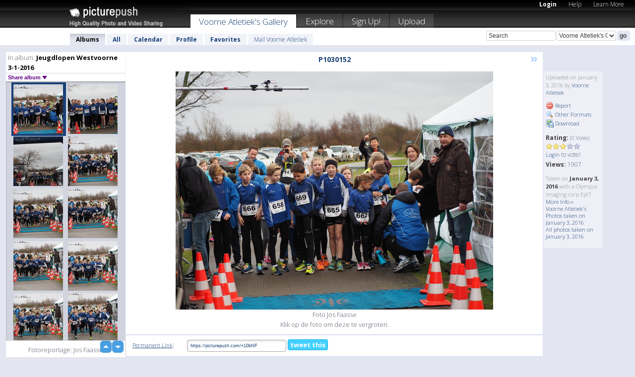

--- FILE ---
content_type: text/html; charset=UTF-8
request_url: https://voorneatletiek.picturepush.com/thumbs_page.php?alid=401060&page=1
body_size: 607
content:

    
        
    
    
        <div class="thumb">
<a class="link" e:behave="tooltip" id="img14920005" e:tiptext="P1030152<br />2016-01-03 14:47:41" e:transform="nav" href="https://voorneatletiek.picturepush.com/album/401060/14920005/Jeugdlopen--Westvoorne-3-1-2016/P1030152.html" e:href="/album/401060/detail/14920005" e:target="column2" e:highlight="true" onclick="var e=fix_e(arguments[0]); if(elem('massmenu')){elem('massmenu').activate('sel_14920005',e)};">
        
        
        
        <img height="100" width="100" alt="P1030152 - Jeugdlopen  Westvoorne 3-1-..." src="https://www1.picturepush.com/photo/a/14920005/100c/Jeugdlopen--Westvoorne-3-1-2016/P1030152.jpg?v0" /></a>
        
            <div class="data"> 
            
            </div>
        </div><div class="thumb">
<a class="link" e:behave="tooltip" id="img14920006" e:tiptext="P1030153<br />2016-01-03 14:47:43" e:transform="nav" href="https://voorneatletiek.picturepush.com/album/401060/14920006/Jeugdlopen--Westvoorne-3-1-2016/P1030153.html" e:href="/album/401060/detail/14920006" e:target="column2" e:highlight="true" onclick="var e=fix_e(arguments[0]); if(elem('massmenu')){elem('massmenu').activate('sel_14920006',e)};">
        
        
        
        <img height="100" width="100" alt="P1030153 - Jeugdlopen  Westvoorne 3-1-..." src="https://www1.picturepush.com/photo/a/14920006/100c/Jeugdlopen--Westvoorne-3-1-2016/P1030153.jpg?v0" /></a>
        
            <div class="data"> 
            
            </div>
        </div><div class="thumb">
<a class="link" e:behave="tooltip" id="img14920007" e:tiptext="P1030154<br />2016-01-03 14:47:44" e:transform="nav" href="https://voorneatletiek.picturepush.com/album/401060/14920007/Jeugdlopen--Westvoorne-3-1-2016/P1030154.html" e:href="/album/401060/detail/14920007" e:target="column2" e:highlight="true" onclick="var e=fix_e(arguments[0]); if(elem('massmenu')){elem('massmenu').activate('sel_14920007',e)};">
        
        
        
        <img height="100" width="100" alt="P1030154 - Jeugdlopen  Westvoorne 3-1-..." src="https://www1.picturepush.com/photo/a/14920007/100c/Jeugdlopen--Westvoorne-3-1-2016/P1030154.jpg?v1" /></a>
        
            <div class="data"> 
            
            </div>
        </div><div class="thumb">
<a class="link" e:behave="tooltip" id="img14920008" e:tiptext="P1030155<br />2016-01-03 14:47:46" e:transform="nav" href="https://voorneatletiek.picturepush.com/album/401060/14920008/Jeugdlopen--Westvoorne-3-1-2016/P1030155.html" e:href="/album/401060/detail/14920008" e:target="column2" e:highlight="true" onclick="var e=fix_e(arguments[0]); if(elem('massmenu')){elem('massmenu').activate('sel_14920008',e)};">
        
        
        
        <img height="100" width="100" alt="P1030155 - Jeugdlopen  Westvoorne 3-1-..." src="https://www1.picturepush.com/photo/a/14920008/100c/Jeugdlopen--Westvoorne-3-1-2016/P1030155.jpg?v0" /></a>
        
            <div class="data"> 
            
            </div>
        </div><div class="thumb">
<a class="link" e:behave="tooltip" id="img14920009" e:tiptext="P1030156<br />2016-01-03 14:47:48" e:transform="nav" href="https://voorneatletiek.picturepush.com/album/401060/14920009/Jeugdlopen--Westvoorne-3-1-2016/P1030156.html" e:href="/album/401060/detail/14920009" e:target="column2" e:highlight="true" onclick="var e=fix_e(arguments[0]); if(elem('massmenu')){elem('massmenu').activate('sel_14920009',e)};">
        
        
        
        <img height="100" width="100" alt="P1030156 - Jeugdlopen  Westvoorne 3-1-..." src="https://www1.picturepush.com/photo/a/14920009/100c/Jeugdlopen--Westvoorne-3-1-2016/P1030156.jpg?v0" /></a>
        
            <div class="data"> 
            
            </div>
        </div><div class="thumb">
<a class="link" e:behave="tooltip" id="img14920010" e:tiptext="P1030157<br />2016-01-03 14:47:49" e:transform="nav" href="https://voorneatletiek.picturepush.com/album/401060/14920010/Jeugdlopen--Westvoorne-3-1-2016/P1030157.html" e:href="/album/401060/detail/14920010" e:target="column2" e:highlight="true" onclick="var e=fix_e(arguments[0]); if(elem('massmenu')){elem('massmenu').activate('sel_14920010',e)};">
        
        
        
        <img height="100" width="100" alt="P1030157 - Jeugdlopen  Westvoorne 3-1-..." src="https://www1.picturepush.com/photo/a/14920010/100c/Jeugdlopen--Westvoorne-3-1-2016/P1030157.jpg?v0" /></a>
        
            <div class="data"> 
            
            </div>
        </div>    


        
        
    
    


--- FILE ---
content_type: text/html; charset=UTF-8
request_url: https://voorneatletiek.picturepush.com/thumbs_page.php?alid=401060&page=2
body_size: 603
content:

    
        
    
    
        <div class="thumb">
<a class="link" e:behave="tooltip" id="img14920011" e:tiptext="P1030158<br />2016-01-03 14:47:51" e:transform="nav" href="https://voorneatletiek.picturepush.com/album/401060/14920011/Jeugdlopen--Westvoorne-3-1-2016/P1030158.html" e:href="/album/401060/detail/14920011" e:target="column2" e:highlight="true" onclick="var e=fix_e(arguments[0]); if(elem('massmenu')){elem('massmenu').activate('sel_14920011',e)};">
        
        
        
        <img height="100" width="100" alt="P1030158 - Jeugdlopen  Westvoorne 3-1-..." src="https://www1.picturepush.com/photo/a/14920011/100c/Jeugdlopen--Westvoorne-3-1-2016/P1030158.jpg?v0" /></a>
        
            <div class="data"> 
            
            </div>
        </div><div class="thumb">
<a class="link" e:behave="tooltip" id="img14920012" e:tiptext="P1030159<br />2016-01-03 14:47:53" e:transform="nav" href="https://voorneatletiek.picturepush.com/album/401060/14920012/Jeugdlopen--Westvoorne-3-1-2016/P1030159.html" e:href="/album/401060/detail/14920012" e:target="column2" e:highlight="true" onclick="var e=fix_e(arguments[0]); if(elem('massmenu')){elem('massmenu').activate('sel_14920012',e)};">
        
        
        
        <img height="100" width="100" alt="P1030159 - Jeugdlopen  Westvoorne 3-1-..." src="https://www1.picturepush.com/photo/a/14920012/100c/Jeugdlopen--Westvoorne-3-1-2016/P1030159.jpg?v0" /></a>
        
            <div class="data"> 
            
            </div>
        </div><div class="thumb">
<a class="link" e:behave="tooltip" id="img14920013" e:tiptext="P1030160<br />2016-01-03 14:47:54" e:transform="nav" href="https://voorneatletiek.picturepush.com/album/401060/14920013/Jeugdlopen--Westvoorne-3-1-2016/P1030160.html" e:href="/album/401060/detail/14920013" e:target="column2" e:highlight="true" onclick="var e=fix_e(arguments[0]); if(elem('massmenu')){elem('massmenu').activate('sel_14920013',e)};">
        
        
        
        <img height="100" width="100" alt="P1030160 - Jeugdlopen  Westvoorne 3-1-..." src="https://www1.picturepush.com/photo/a/14920013/100c/Jeugdlopen--Westvoorne-3-1-2016/P1030160.jpg?v0" /></a>
        
            <div class="data"> 
            
            </div>
        </div><div class="thumb">
<a class="link" e:behave="tooltip" id="img14920014" e:tiptext="P1030161<br />2016-01-03 14:47:56" e:transform="nav" href="https://voorneatletiek.picturepush.com/album/401060/14920014/Jeugdlopen--Westvoorne-3-1-2016/P1030161.html" e:href="/album/401060/detail/14920014" e:target="column2" e:highlight="true" onclick="var e=fix_e(arguments[0]); if(elem('massmenu')){elem('massmenu').activate('sel_14920014',e)};">
        
        
        
        <img height="100" width="100" alt="P1030161 - Jeugdlopen  Westvoorne 3-1-..." src="https://www1.picturepush.com/photo/a/14920014/100c/Jeugdlopen--Westvoorne-3-1-2016/P1030161.jpg?v0" /></a>
        
            <div class="data"> 
            
            </div>
        </div><div class="thumb">
<a class="link" e:behave="tooltip" id="img14920015" e:tiptext="P1030162<br />2016-01-03 14:47:58" e:transform="nav" href="https://voorneatletiek.picturepush.com/album/401060/14920015/Jeugdlopen--Westvoorne-3-1-2016/P1030162.html" e:href="/album/401060/detail/14920015" e:target="column2" e:highlight="true" onclick="var e=fix_e(arguments[0]); if(elem('massmenu')){elem('massmenu').activate('sel_14920015',e)};">
        
        
        
        <img height="100" width="100" alt="P1030162 - Jeugdlopen  Westvoorne 3-1-..." src="https://www1.picturepush.com/photo/a/14920015/100c/Jeugdlopen--Westvoorne-3-1-2016/P1030162.jpg?v0" /></a>
        
            <div class="data"> 
            
            </div>
        </div><div class="thumb">
<a class="link" e:behave="tooltip" id="img14920016" e:tiptext="P1030163<br />2016-01-03 14:48:00" e:transform="nav" href="https://voorneatletiek.picturepush.com/album/401060/14920016/Jeugdlopen--Westvoorne-3-1-2016/P1030163.html" e:href="/album/401060/detail/14920016" e:target="column2" e:highlight="true" onclick="var e=fix_e(arguments[0]); if(elem('massmenu')){elem('massmenu').activate('sel_14920016',e)};">
        
        
        
        <img height="100" width="100" alt="P1030163 - Jeugdlopen  Westvoorne 3-1-..." src="https://www1.picturepush.com/photo/a/14920016/100c/Jeugdlopen--Westvoorne-3-1-2016/P1030163.jpg?v0" /></a>
        
            <div class="data"> 
            
            </div>
        </div>    


        
        
    
    


--- FILE ---
content_type: text/html; charset=UTF-8
request_url: https://voorneatletiek.picturepush.com/thumbs_page.php?alid=401060&page=3
body_size: 603
content:

    
        
    
    
        <div class="thumb">
<a class="link" e:behave="tooltip" id="img14920017" e:tiptext="P1030164<br />2016-01-03 14:48:02" e:transform="nav" href="https://voorneatletiek.picturepush.com/album/401060/14920017/Jeugdlopen--Westvoorne-3-1-2016/P1030164.html" e:href="/album/401060/detail/14920017" e:target="column2" e:highlight="true" onclick="var e=fix_e(arguments[0]); if(elem('massmenu')){elem('massmenu').activate('sel_14920017',e)};">
        
        
        
        <img height="100" width="100" alt="P1030164 - Jeugdlopen  Westvoorne 3-1-..." src="https://www1.picturepush.com/photo/a/14920017/100c/Jeugdlopen--Westvoorne-3-1-2016/P1030164.jpg?v0" /></a>
        
            <div class="data"> 
            
            </div>
        </div><div class="thumb">
<a class="link" e:behave="tooltip" id="img14920018" e:tiptext="P1030165<br />2016-01-03 14:48:04" e:transform="nav" href="https://voorneatletiek.picturepush.com/album/401060/14920018/Jeugdlopen--Westvoorne-3-1-2016/P1030165.html" e:href="/album/401060/detail/14920018" e:target="column2" e:highlight="true" onclick="var e=fix_e(arguments[0]); if(elem('massmenu')){elem('massmenu').activate('sel_14920018',e)};">
        
        
        
        <img height="100" width="100" alt="P1030165 - Jeugdlopen  Westvoorne 3-1-..." src="https://www1.picturepush.com/photo/a/14920018/100c/Jeugdlopen--Westvoorne-3-1-2016/P1030165.jpg?v0" /></a>
        
            <div class="data"> 
            
            </div>
        </div><div class="thumb">
<a class="link" e:behave="tooltip" id="img14920019" e:tiptext="P1030166<br />2016-01-03 14:48:05" e:transform="nav" href="https://voorneatletiek.picturepush.com/album/401060/14920019/Jeugdlopen--Westvoorne-3-1-2016/P1030166.html" e:href="/album/401060/detail/14920019" e:target="column2" e:highlight="true" onclick="var e=fix_e(arguments[0]); if(elem('massmenu')){elem('massmenu').activate('sel_14920019',e)};">
        
        
        
        <img height="100" width="100" alt="P1030166 - Jeugdlopen  Westvoorne 3-1-..." src="https://www1.picturepush.com/photo/a/14920019/100c/Jeugdlopen--Westvoorne-3-1-2016/P1030166.jpg?v0" /></a>
        
            <div class="data"> 
            
            </div>
        </div><div class="thumb">
<a class="link" e:behave="tooltip" id="img14920020" e:tiptext="P1030167<br />2016-01-03 14:48:07" e:transform="nav" href="https://voorneatletiek.picturepush.com/album/401060/14920020/Jeugdlopen--Westvoorne-3-1-2016/P1030167.html" e:href="/album/401060/detail/14920020" e:target="column2" e:highlight="true" onclick="var e=fix_e(arguments[0]); if(elem('massmenu')){elem('massmenu').activate('sel_14920020',e)};">
        
        
        
        <img height="100" width="100" alt="P1030167 - Jeugdlopen  Westvoorne 3-1-..." src="https://www1.picturepush.com/photo/a/14920020/100c/Jeugdlopen--Westvoorne-3-1-2016/P1030167.jpg?v0" /></a>
        
            <div class="data"> 
            
            </div>
        </div><div class="thumb">
<a class="link" e:behave="tooltip" id="img14920021" e:tiptext="P1030168<br />2016-01-03 14:48:09" e:transform="nav" href="https://voorneatletiek.picturepush.com/album/401060/14920021/Jeugdlopen--Westvoorne-3-1-2016/P1030168.html" e:href="/album/401060/detail/14920021" e:target="column2" e:highlight="true" onclick="var e=fix_e(arguments[0]); if(elem('massmenu')){elem('massmenu').activate('sel_14920021',e)};">
        
        
        
        <img height="100" width="100" alt="P1030168 - Jeugdlopen  Westvoorne 3-1-..." src="https://www1.picturepush.com/photo/a/14920021/100c/Jeugdlopen--Westvoorne-3-1-2016/P1030168.jpg?v0" /></a>
        
            <div class="data"> 
            
            </div>
        </div><div class="thumb">
<a class="link" e:behave="tooltip" id="img14920022" e:tiptext="P1030169<br />2016-01-03 14:48:11" e:transform="nav" href="https://voorneatletiek.picturepush.com/album/401060/14920022/Jeugdlopen--Westvoorne-3-1-2016/P1030169.html" e:href="/album/401060/detail/14920022" e:target="column2" e:highlight="true" onclick="var e=fix_e(arguments[0]); if(elem('massmenu')){elem('massmenu').activate('sel_14920022',e)};">
        
        
        
        <img height="100" width="100" alt="P1030169 - Jeugdlopen  Westvoorne 3-1-..." src="https://www1.picturepush.com/photo/a/14920022/100c/Jeugdlopen--Westvoorne-3-1-2016/P1030169.jpg?v0" /></a>
        
            <div class="data"> 
            
            </div>
        </div>    


        
        
    
    
